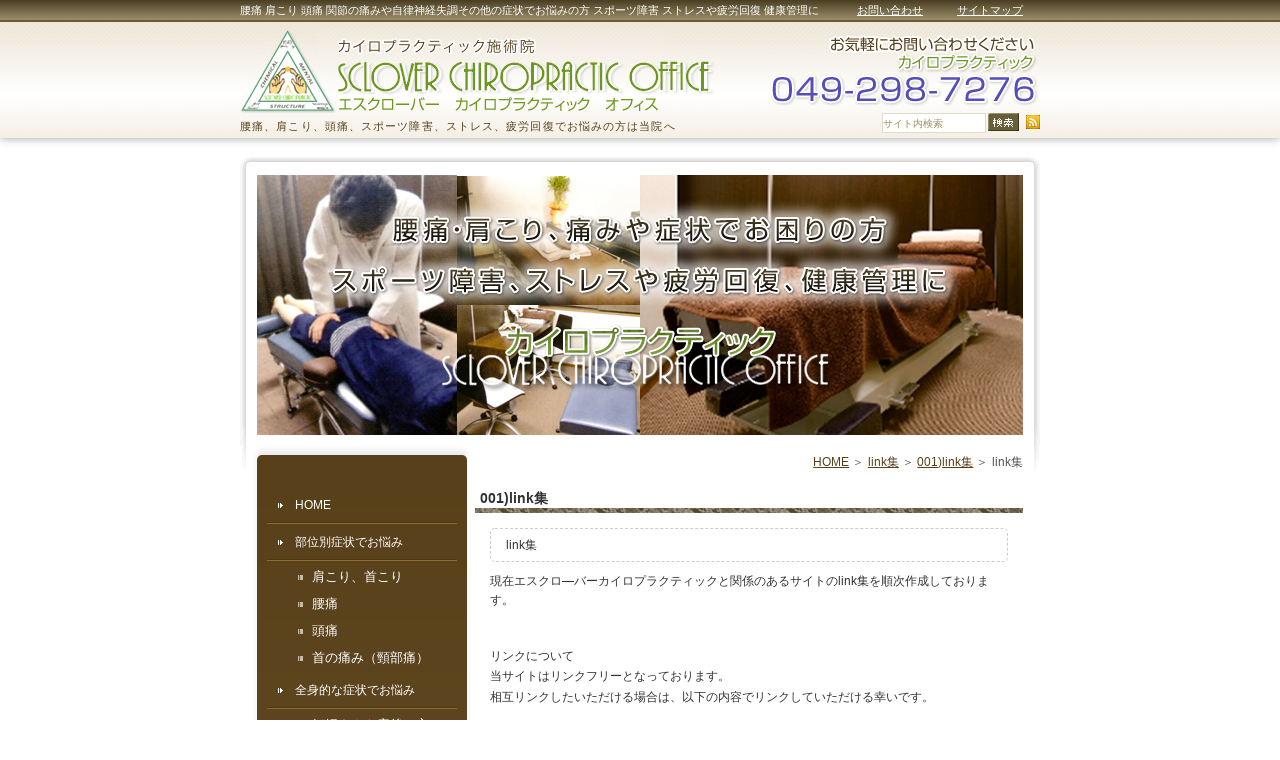

--- FILE ---
content_type: text/html; charset=UTF-8
request_url: https://sclover-chiro.com/link/525
body_size: 6970
content:
<!DOCTYPE html>
<html lang="ja">
	<head>
		<meta charset="UTF-8">
		<meta name="author" content="エスクローバーカイロプラクティックオフィス">
		<meta name="viewport" content="width=device-width, initial-scale=1, maximum-scale=1, minimum-scale=1, user-scalable=no">
		<meta name="format-detection" content="telephone=no">
		<title>link集 | エスクローバーカイロプラクティックオフィス</title>
		<link rel="shortcut icon" href="https://sclover-chiro.com/wp-content/uploads/favicon.ico" type="image/x-icon"/>

		<!--[if lt IE 9]>
		<script src="http://html5shim.googlecode.com/svn/trunk/html5.js"></script>
		<![endif]-->
		<meta name='robots' content='max-image-preview:large' />

<!-- All In One SEO Pack 3.7.1ob_start_detected [-1,-1] -->
<script type="application/ld+json" class="aioseop-schema">{"@context":"https://schema.org","@graph":[{"@type":"Organization","@id":"https://sclover-chiro.com/#organization","url":"https://sclover-chiro.com/","name":"エスクローバーカイロプラクティックオフィス","sameAs":[]},{"@type":"WebSite","@id":"https://sclover-chiro.com/#website","url":"https://sclover-chiro.com/","name":"エスクローバーカイロプラクティックオフィス","publisher":{"@id":"https://sclover-chiro.com/#organization"}},{"@type":"WebPage","@id":"https://sclover-chiro.com/link/525#webpage","url":"https://sclover-chiro.com/link/525","inLanguage":"ja","name":"link集","isPartOf":{"@id":"https://sclover-chiro.com/#website"},"breadcrumb":{"@id":"https://sclover-chiro.com/link/525#breadcrumblist"},"datePublished":"2008-07-30T00:50:44+09:00","dateModified":"2022-04-19T06:48:52+09:00"},{"@type":"Article","@id":"https://sclover-chiro.com/link/525#article","isPartOf":{"@id":"https://sclover-chiro.com/link/525#webpage"},"author":{"@id":"https://sclover-chiro.com/author/pl609619602/#author"},"headline":"link集","datePublished":"2008-07-30T00:50:44+09:00","dateModified":"2022-04-19T06:48:52+09:00","commentCount":0,"mainEntityOfPage":{"@id":"https://sclover-chiro.com/link/525#webpage"},"publisher":{"@id":"https://sclover-chiro.com/#organization"},"articleSection":"001)link集, link集"},{"@type":"Person","@id":"https://sclover-chiro.com/author/pl609619602/#author","name":"エスクローバーカイロプラクティックオフィス様","sameAs":[],"image":{"@type":"ImageObject","@id":"https://sclover-chiro.com/#personlogo","url":"https://secure.gravatar.com/avatar/c82e93cdd82a8a61c5c1389c8ea60be3?s=96&d=mm&r=g","width":96,"height":96,"caption":"エスクローバーカイロプラクティックオフィス様"}},{"@type":"BreadcrumbList","@id":"https://sclover-chiro.com/link/525#breadcrumblist","itemListElement":[{"@type":"ListItem","position":1,"item":{"@type":"WebPage","@id":"https://sclover-chiro.com/","url":"https://sclover-chiro.com/","name":"エスクローバーカイロプラクティックオフィス"}},{"@type":"ListItem","position":2,"item":{"@type":"WebPage","@id":"https://sclover-chiro.com/link/525","url":"https://sclover-chiro.com/link/525","name":"link集"}}]}]}</script>
<link rel="canonical" href="https://sclover-chiro.com/link/525" />
			<script type="text/javascript" >
				window.ga=window.ga||function(){(ga.q=ga.q||[]).push(arguments)};ga.l=+new Date;
				ga('create', 'UA-249980345-4', 'auto');
				// Plugins
				
				ga('send', 'pageview');
			</script>
			<script async src="https://www.google-analytics.com/analytics.js"></script>
			<!-- All In One SEO Pack -->
<link rel='dns-prefetch' href='//s.w.org' />
<link rel="alternate" type="application/rss+xml" title="エスクローバーカイロプラクティックオフィス &raquo; link集 のコメントのフィード" href="https://sclover-chiro.com/link/525/feed/" />
		<script type="text/javascript">
			window._wpemojiSettings = {"baseUrl":"https:\/\/s.w.org\/images\/core\/emoji\/13.1.0\/72x72\/","ext":".png","svgUrl":"https:\/\/s.w.org\/images\/core\/emoji\/13.1.0\/svg\/","svgExt":".svg","source":{"concatemoji":"https:\/\/sclover-chiro.com\/wp-includes\/js\/wp-emoji-release.min.js?ver=5.8.12"}};
			!function(e,a,t){var n,r,o,i=a.createElement("canvas"),p=i.getContext&&i.getContext("2d");function s(e,t){var a=String.fromCharCode;p.clearRect(0,0,i.width,i.height),p.fillText(a.apply(this,e),0,0);e=i.toDataURL();return p.clearRect(0,0,i.width,i.height),p.fillText(a.apply(this,t),0,0),e===i.toDataURL()}function c(e){var t=a.createElement("script");t.src=e,t.defer=t.type="text/javascript",a.getElementsByTagName("head")[0].appendChild(t)}for(o=Array("flag","emoji"),t.supports={everything:!0,everythingExceptFlag:!0},r=0;r<o.length;r++)t.supports[o[r]]=function(e){if(!p||!p.fillText)return!1;switch(p.textBaseline="top",p.font="600 32px Arial",e){case"flag":return s([127987,65039,8205,9895,65039],[127987,65039,8203,9895,65039])?!1:!s([55356,56826,55356,56819],[55356,56826,8203,55356,56819])&&!s([55356,57332,56128,56423,56128,56418,56128,56421,56128,56430,56128,56423,56128,56447],[55356,57332,8203,56128,56423,8203,56128,56418,8203,56128,56421,8203,56128,56430,8203,56128,56423,8203,56128,56447]);case"emoji":return!s([10084,65039,8205,55357,56613],[10084,65039,8203,55357,56613])}return!1}(o[r]),t.supports.everything=t.supports.everything&&t.supports[o[r]],"flag"!==o[r]&&(t.supports.everythingExceptFlag=t.supports.everythingExceptFlag&&t.supports[o[r]]);t.supports.everythingExceptFlag=t.supports.everythingExceptFlag&&!t.supports.flag,t.DOMReady=!1,t.readyCallback=function(){t.DOMReady=!0},t.supports.everything||(n=function(){t.readyCallback()},a.addEventListener?(a.addEventListener("DOMContentLoaded",n,!1),e.addEventListener("load",n,!1)):(e.attachEvent("onload",n),a.attachEvent("onreadystatechange",function(){"complete"===a.readyState&&t.readyCallback()})),(n=t.source||{}).concatemoji?c(n.concatemoji):n.wpemoji&&n.twemoji&&(c(n.twemoji),c(n.wpemoji)))}(window,document,window._wpemojiSettings);
		</script>
		<style type="text/css">
img.wp-smiley,
img.emoji {
	display: inline !important;
	border: none !important;
	box-shadow: none !important;
	height: 1em !important;
	width: 1em !important;
	margin: 0 .07em !important;
	vertical-align: -0.1em !important;
	background: none !important;
	padding: 0 !important;
}
</style>
	<link rel='stylesheet' id='wp-block-library-css'  href='https://sclover-chiro.com/wp-includes/css/dist/block-library/style.min.css?ver=5.8.12' type='text/css' media='all' />
<link rel='stylesheet' id='contact-form-7-css'  href='https://sclover-chiro.com/wp-content/plugins/contact-form-7/includes/css/styles.css?ver=5.2.2' type='text/css' media='all' />
<link rel='stylesheet' id='contact-form-7-confirm-css'  href='https://sclover-chiro.com/wp-content/plugins/contact-form-7-add-confirm/includes/css/styles.css?ver=5.1' type='text/css' media='all' />
<script type='text/javascript' src='https://sclover-chiro.com/wp-includes/js/jquery/jquery.min.js?ver=3.6.0' id='jquery-core-js'></script>
<script type='text/javascript' src='https://sclover-chiro.com/wp-includes/js/jquery/jquery-migrate.min.js?ver=3.3.2' id='jquery-migrate-js'></script>
<link rel="https://api.w.org/" href="https://sclover-chiro.com/wp-json/" /><link rel="alternate" type="application/json" href="https://sclover-chiro.com/wp-json/wp/v2/posts/525" /><link rel="EditURI" type="application/rsd+xml" title="RSD" href="https://sclover-chiro.com/xmlrpc.php?rsd" />
<link rel="wlwmanifest" type="application/wlwmanifest+xml" href="https://sclover-chiro.com/wp-includes/wlwmanifest.xml" /> 
<meta name="generator" content="WordPress 5.8.12" />
<link rel='shortlink' href='https://sclover-chiro.com/?p=525' />
<link rel="alternate" type="application/json+oembed" href="https://sclover-chiro.com/wp-json/oembed/1.0/embed?url=https%3A%2F%2Fsclover-chiro.com%2Flink%2F525" />
<link rel="alternate" type="text/xml+oembed" href="https://sclover-chiro.com/wp-json/oembed/1.0/embed?url=https%3A%2F%2Fsclover-chiro.com%2Flink%2F525&#038;format=xml" />
<style>
	#wpadminbar, #adminmenuwrap {
		background: #3d3d3d;
	}
	#wpadminbar #wp-admin-bar-wp-logo>.ab-item .ab-icon {
		width: 54px;
	}
	#wpadminbar #wp-admin-bar-wp-logo > .ab-item .ab-icon::before {
		display: inline-block;
		content: '';
		width: 54px;
		height: 20px;
		background: url(https://sclover-chiro.com/wp-content/uploads/logo.png) 50% 50% no-repeat;
		background-size: 100%;
		margin-left: 6px;
	}
	#wpadminbar #adminbarsearch:before, #wpadminbar .ab-icon:before, #wpadminbar .ab-item:before{
		color: rgb(97, 97, 97);
	}
	#wpadminbar .ab-empty-item, #wpadminbar a.ab-item, #wpadminbar>#wp-toolbar span.ab-label, #wpadminbar>#wp-toolbar span.noticon {
		color: rgb(97, 97, 97);
	}
	#wpadminbar, #adminmenuwrap {
		background:#fff!important;box-shadow:0px 1px 5px 1px rgba(0,0,0,.3);
	}
	#adminmenu, #adminmenu .wp-submenu, #adminmenuback, #adminmenuwrap {
		background:#fff;
	}
	#adminmenu, #adminmenu .wp-submenu, #adminmenuback, #adminmenuwrap{
		background:#fff;
	}
	#adminmenu div.wp-menu-name {
		color: rgb(97, 97, 97);
	}
	#adminmenu div.wp-menu-image:before {
		color: rgb(97, 97, 97);
	}
	#adminmenu .wp-has-current-submenu .wp-submenu, #adminmenu .wp-has-current-submenu .wp-submenu.sub-open, #adminmenu .wp-has-current-submenu.opensub .wp-submenu, #adminmenu a.wp-has-current-submenu:focus+.wp-submenu, .no-js li.wp-has-current-submenu:hover .wp-submenu {
		background: #fff;
		color: rgb(97, 97, 97);
	}
	#adminmenu .wp-submenu a {
		color: rgb(97, 97, 97);
	}
	#adminmenu .opensub .wp-submenu li.current a, #adminmenu .wp-submenu li.current, #adminmenu .wp-submenu li.current a, #adminmenu .wp-submenu li.current a:focus, #adminmenu .wp-submenu li.current a:hover, #adminmenu a.wp-has-current-submenu:focus+.wp-submenu li.current a {
		color: rgb(97, 97, 97);
	}
	#adminmenu .wp-has-current-submenu .wp-submenu .wp-submenu-head, #adminmenu .wp-menu-arrow, #adminmenu .wp-menu-arrow div, #adminmenu li.current a.menu-top, #adminmenu li.wp-has-current-submenu a.wp-has-current-submenu, .folded #adminmenu li.current.menu-top, .folded #adminmenu li.wp-has-current-submenu {
		background: #6eba32;
	}
	#adminmenu li.wp-has-current-submenu a.wp-has-current-submenu div.wp-menu-name {
		color: #fff;
	}
	#adminmenu li.menu-top:hover div.wp-menu-name, #adminmenu li.opensub>a.menu-top div.wp-menu-name, #adminmenu li>a.menu-top:focus div.wp-menu-name {
		color: #fff;
	}
	#wp-admin-bar-wp-logo-default {
		display: none;
	}
	#wp-admin-bar-wp-logo {
		pointer-events: none;
	}
	body.no-customize-support #wpfooter, body.no-customize-support #wp-version-message, body.no-customize-support #toplevel_page_edit-post_type-elementor_library, body.no-customize-support .update-nag, body.no-customize-support #contextual-help-link {
		display:none!important;
	}
</style>

		<link rel="stylesheet" href="https://sclover-chiro.com/wp-content/themes/genova_tpl/style.css">
		<link rel="stylesheet" type="text/css" href="https://sclover-chiro.com/wp-content/themes/genova_tpl/css/content.css">
	</head>

	<body class="post-template-default single single-post postid-525 single-format-standard elementor-default elementor-kit-2127">
		<div id="wrapper">
			<!-- ▼header -->
			<header>
				<div class="catchword">
                	<div class="inner clearfix">
						<p>腰痛 肩こり 頭痛 関節の痛みや自律神経失調その他の症状でお悩みの方 スポーツ障害 ストレスや疲労回復 健康管理に</p>
                    	<ul class="guildList">
                    		<li><a href="https://sclover-chiro.com/inquiry" target="_blank" class="btnInq" data-evt="ヘッダー">お問い合わせ</a></li>
                        	<li><a href="https://sclover-chiro.com/sitemap">サイトマップ</a></li>
						</ul>
                    </div>
				</div>
				<div class="headerInner">
					<div class="wrap clearfix">
						<div id="headerLeft">
							<div class="logo"><a href="https://sclover-chiro.com">
								<img class="pc" src="https://sclover-chiro.com/wp-content/uploads/logo.png" alt="カイロプラクティック施術院 エスクローバー カイロプラクティック オフィス">
								<img class="sp" src="https://sclover-chiro.com/wp-content/uploads/logo_sp.png" alt="カイロプラクティック施術院 エスクローバー カイロプラクティック オフィス">
								</a></div>
							<h2>腰痛、肩こり、頭痛、スポーツ障害、ストレス、疲労回復でお悩みの方は当院へ</h2>
						</div>

						<div id="headerRight">
							<div class="telNumber"><img src="https://sclover-chiro.com/wp-content/uploads/header_tel.png" alt="TEL:049-298-7276"></div>

							<form name="google_search" id="google_search" method="get" action="https://www.google.co.jp/search" target="_blank">
								<input type="hidden" name="ie" value="UTF-8">
								<input type="hidden" name="oe" value="UTF-8">
								<input type="hidden" name="hl" value="ja">
								<input type="hidden" name="domains" value="https://sclover-chiro.com">
								<input type="hidden" name="sitesearch" value="https://sclover-chiro.com">
								<ul id="searchBox" class="clearfix">
									<li id="searchInput">
										<input id="search" type="text" name="q" size="15" maxlength="280" placeholder="サイト内検索" onblur="if(this.value == '') this.value='サイト内検索';" onfocus="if(this.value == 'サイト内検索') this.value='';">
									</li>
									<li id="searchButton">
										<input type="image" src="https://sclover-chiro.com/wp-content/uploads/b_search.gif" name="btnG" alt="検索" title="検索" onclick="javascript:window.document.google_search.submit();" onkeypress="">
									</li>
									<li id="rss">
										<a href="/sitemap.rss" target="_blank"><img src="https://sclover-chiro.com/wp-content/uploads/b_rss.jpg" alt="RSS" border="0"></a>
									</li>
								</ul>
							</form>
						</div>

						<div class="toggleMenu">
							<div class="triggers">
								<span></span>
								<span></span>
								<span></span>
							</div>
						</div>
					</div>
				</div>

				<nav>
					<ul class="menu clearfix">
						<li><a href="https://sclover-chiro.com"><span>HOME</span></a></li>
                        <li><span><span>部位別症状でお悩み</span></span>
							<ul>
								<li><a href="https://sclover-chiro.com/parts/stiffness">肩こり、首こり</a></li>
								<li><a href="https://sclover-chiro.com/parts/backache">腰痛</a></li>
								<li><a href="https://sclover-chiro.com/parts/headache">頭痛</a></li>
								<li><a href="https://sclover-chiro.com/parts/neck">首の痛み（頸部痛）</a></li>
							</ul>
						</li>
                        <li><span><span>全身的な症状でお悩み</span></span>
							<ul>
								<li><a href="https://sclover-chiro.com/symptoms/ninshin">妊婦さんや産後の方へ</a></li>
								<li><a href="https://sclover-chiro.com/symptoms/tired">だるい、疲れやすい</a></li>
								<li><a href="https://sclover-chiro.com/symptoms/dizziness">めまいやふらつき</a></li>
								<li><a href="https://sclover-chiro.com/symptoms/dysautonomia">自律神経失調症</a></li>
                                <li><a href="https://sclover-chiro.com/symptoms/futeishuso">不定愁訴</a></li>
							</ul>
						</li>
						<li><a href="https://sclover-chiro.com/health"><span>健康管理、維持、増進</span></a></li>
						<li><a href="https://sclover-chiro.com/reason"><span>当院が選ばれている理由</span></a></li>
						<li><a href="https://sclover-chiro.com/about"><span>カイロプラクティックとは</span></a></li>
<!-- 						<li><a href="https://sclover-chiro.com/voice"><span>患者様の声</span></a></li> -->
                        <li><a href="https://sclover-chiro.com/case"><span>症状別（症例報告）</span></a></li>
                        <li><a href="https://sclover-chiro.com/faq"><span>FAQ（よくある質問）</span></a></li>
                        <li><a href="https://sclover-chiro.com/fee"><span>施術期間と費用の目安</span></a></li>
                        <li><span><span>院案内(アクセス・スタッフ紹介)</span></span>
							<ul>
								<li><a href="https://sclover-chiro.com/tour/first">はじめての方へ</a></li>
							</ul>
						<li><a href="https://sclover-chiro.com/link/001link"><span>link集</span></a></li>
					</ul>

					<div class="contactBox sp">
						<div class="inner">
							<p class="tit">お問い合わせはお気軽に</p>
							<ul>
								<li>
									<a href="tel:0492987276" class="btnTel" data-evt="ヘッダー">
										<img src="https://sclover-chiro.com/wp-content/uploads/contact_tel.png" alt="TEL:049-298-7276">
									</a>
								</li>
								<li>
									<a href="https://sclover-chiro.com/inquiry" target="_blank" class="btnInq" data-evt="ヘッダー">
										<img src="https://sclover-chiro.com/wp-content/uploads/contact_inq.png" alt="メールお問い合わせ">
									</a>
								</li>
							</ul>
						</div>
					</div>
				</nav>
			</header>
			<!-- ▲header -->
<div class="mainCross">
	<div id="mainVisual">
		<img src="https://sclover-chiro.com/wp-content/uploads/topimage.jpg" alt="エスクローバーカイロプラクティックオフィス 腰痛・肩こり、痛みや症状でお困りの方 スポーツ障害、ストレスや疲労回復、健康管理に">
	</div>
	<main class="clearfix">
		<article>
			<div id="bread"><ul class="clearfix"><li><a href="https://sclover-chiro.com">HOME</a></li>  <li><a href="https://sclover-chiro.com/link/">link集</a></li>
<li><a href="https://sclover-chiro.com/link/001link/">001)link集</a></li>
<li>link集</li></ul></div>			
			<div class="categoryBox">
								
							</div>

			<div class="pagename">
				<h3>
					001)link集				</h3>
			</div>

			<div id="content">
				<div id="blogList" class="contentArea">
										<div class="entry details">
						<h4 class="entry-title">link集</h4>
						<div class="blogArea">
							<div class="box02Textarea">
<p>現在エスクロ―バーカイロプラクティックと関係のあるサイトのlink集を順次作成しております。<br />
<span style="font-weight: bold; background-color: #ffffff; color: #333333; font-family: 'ヒラギノ角ゴ Pro W3', 'Hiragino Kaku Gothic Pro', Osaka, 'ＭＳ Ｐゴシック', 'MS PGothic', sans-serif; line-height: 1.3;"><br />
</span></p>
<h1>リンクについて</h1>
<p><span style="background-color: #ffffff; color: #333333; font-family: 'ヒラギノ角ゴ Pro W3', 'Hiragino Kaku Gothic Pro', Osaka, 'ＭＳ Ｐゴシック', 'MS PGothic', sans-serif; line-height: 21px;">当サイトはリンクフリーとなっております。<br />
</span><span style="background-color: #ffffff; color: #333333; font-family: 'ヒラギノ角ゴ Pro W3', 'Hiragino Kaku Gothic Pro', Osaka, 'ＭＳ Ｐゴシック', 'MS PGothic', sans-serif; line-height: 21px;">相互リンクしたいただける場合は、以下の内容でリンクしていただける幸いです。<br />
</span><b style="background-color: #ffffff; color: #333333; font-family: 'ヒラギノ角ゴ Pro W3', 'Hiragino Kaku Gothic Pro', Osaka, 'ＭＳ Ｐゴシック', 'MS PGothic', sans-serif; line-height: 21px;"><br />
サイト名:</b><span style="background-color: #ffffff; color: #333333; font-family: 'ヒラギノ角ゴ Pro W3', 'Hiragino Kaku Gothic Pro', Osaka, 'ＭＳ Ｐゴシック', 'MS PGothic', sans-serif; line-height: 21px;">エスクローバーカイロプラクティック<br />
</span><span style="background-color: #ffffff; color: #333333; font-family: 'ヒラギノ角ゴ Pro W3', 'Hiragino Kaku Gothic Pro', Osaka, 'ＭＳ Ｐゴシック', 'MS PGothic', sans-serif; line-height: 21px;"><b><br />
アドレス:</b></span><span style="background-color: #ffffff; color: #333333; font-family: 'ヒラギノ角ゴ Pro W3', 'Hiragino Kaku Gothic Pro', Osaka, 'ＭＳ Ｐゴシック', 'MS PGothic', sans-serif; line-height: 21px;">http://www.sclover-chiro.com/<br />
</span><b style="background-color: #ffffff; color: #333333; font-family: 'ヒラギノ角ゴ Pro W3', 'Hiragino Kaku Gothic Pro', Osaka, 'ＭＳ Ｐゴシック', 'MS PGothic', sans-serif; line-height: 21px;"><br />
紹介文:<br />
</b><span style="background-color: #ffffff; color: #333333; font-family: 'ヒラギノ角ゴ Pro W3', 'Hiragino Kaku Gothic Pro', Osaka, 'ＭＳ Ｐゴシック', 'MS PGothic', sans-serif; line-height: 21px;">埼玉県坂戸市にある国際基準のカイロプラクティック・オフィス、エスクローバー カイロプラクティック。<br />
</span><span style="background-color: #ffffff; color: #333333; font-family: 'ヒラギノ角ゴ Pro W3', 'Hiragino Kaku Gothic Pro', Osaka, 'ＭＳ Ｐゴシック', 'MS PGothic', sans-serif; line-height: 21px;">詳しい説明はもちろんのこと、<span style="color: #222222; font-family: arial, sans-serif;">腰痛、肩こり、頭痛、等の一般諸症状、自律神経、花粉症、産前産後障害、心身症、などにも対応、子供、妊婦、</span></span><wbr style="background-color: #ffffff; font-size: 14px; line-height: 21px; color: #222222; font-family: arial, sans-serif;" /><span style="background-color: #ffffff; color: #333333; font-family: 'ヒラギノ角ゴ Pro W3', 'Hiragino Kaku Gothic Pro', Osaka, 'ＭＳ Ｐゴシック', 'MS PGothic', sans-serif; line-height: 21px;"><span style="color: #222222; font-family: arial, sans-serif;">お年寄りからスポーツ選手まで、</span></span><wbr style="background-color: #ffffff; font-size: 14px; line-height: 21px; color: #222222; font-family: arial, sans-serif;" /><span style="background-color: #ffffff; color: #333333; font-family: 'ヒラギノ角ゴ Pro W3', 'Hiragino Kaku Gothic Pro', Osaka, 'ＭＳ Ｐゴシック', 'MS PGothic', sans-serif; line-height: 21px;"><span style="color: #222222; font-family: arial, sans-serif;">安心して受けて頂けるやさしい施術です。</span><span style="line-height: 1.6em;">症状にあわせた豊富な施術で</span><span style="line-height: 1.6em; color: #222222; font-family: arial, sans-serif;">一人ひとりのニーズに合わせ、</span><span style="line-height: 1.6em;">患者満足度が高い治療院です。</span></span><span style="line-height: 1.6em; background-color: #ffffff; color: #333333; font-family: 'ヒラギノ角ゴ Pro W3', 'Hiragino Kaku Gothic Pro', Osaka, 'ＭＳ Ｐゴシック', 'MS PGothic', sans-serif;">プライバシーを考慮し全室個室、どこへ行っても良くならない症状にも対応してます。</span></p>
</div>
						</div>
									
					</div>
									</div>
			</div>
		</article>

		<aside>
	<div class="inner">
		<ul class="naviList">
            <li><a href="https://sclover-chiro.com"><span>HOME</span></a></li>
            <li><a href="https://sclover-chiro.com/parts">部位別症状でお悩み</a>
            	<ul class="subNaviList">
                	<li><a href="https://sclover-chiro.com/parts/stiffness">肩こり、首こり</a></li>
                    <li><a href="https://sclover-chiro.com/parts/backache">腰痛</a></li>
					<li><a href="https://sclover-chiro.com/parts/headache">頭痛</a></li>
					<li><a href="https://sclover-chiro.com/parts/neck">首の痛み（頸部痛）</a></li>
				</ul>
			</li>
            <li><a href="https://sclover-chiro.com/symptoms">全身的な症状でお悩み</a>
            	<ul class="subNaviList">
					<li><a href="https://sclover-chiro.com/symptoms/ninshin">妊婦さんや産後の方へ</a></li>
					<li><a href="https://sclover-chiro.com/symptoms/tired">だるい、疲れやすい</a></li>
					<li><a href="https://sclover-chiro.com/symptoms/dizziness">めまいやふらつき</a></li>
					<li><a href="https://sclover-chiro.com/symptoms/dysautonomia">自律神経失調症</a></li>
                	<li><a href="https://sclover-chiro.com/symptoms/futeishuso">不定愁訴</a></li>
				</ul>
			</li>
			<li><a href="https://sclover-chiro.com/health"><span>健康管理、維持、増進</span></a></li>
			<li><a href="https://sclover-chiro.com/reason"><span>当院が選ばれている理由</span></a></li>
			<li><a href="https://sclover-chiro.com/about"><span>カイロプラクティックとは</span></a></li>
<!-- 			<li><a href="https://sclover-chiro.com/voice"><span>患者様の声</span></a></li> -->
            <li><a href="https://sclover-chiro.com/case"><span>症状別（症例報告）</span></a></li>
            <li><a href="https://sclover-chiro.com/faq"><span>FAQ（よくある質問）</span></a></li>
            <li><a href="https://sclover-chiro.com/fee"><span>施術期間と費用の目安</span></a></li>
            <li><a href="https://sclover-chiro.com/tour">院案内(アクセス・スタッフ紹介)</a>
            	<ul class="subNaviList">
					<li><a href="https://sclover-chiro.com/tour/first">はじめての方へ</a></li>
				</ul>
			</li>
			<li><a href="https://sclover-chiro.com/link/001link"><span>link集</span></a></li>
		</ul>
		
		<ul class="bannerList">
			<li><a href="https://sclover-chiro.com/blog"><img src="https://sclover-chiro.com/wp-content/uploads/banner01.jpg" alt="院長日記"></a></li>
			<li><a href="https://www.facebook.com/pages/%E3%82%A8%E3%82%B9%E3%82%AF%E3%83%AD%E3%83%BC%E3%83%90%E3%83%BC%E3%82%AB%E3%82%A4%E3%83%AD%E3%83%97%E3%83%A9%E3%82%AF%E3%83%86%E3%82%A3%E3%83%83%E3%82%AF%E3%82%AA%E3%83%95%E3%82%A3%E3%82%B9/349188035151989" target="_blank"><img src="https://sclover-chiro.com/wp-content/uploads/banner02.jpg" alt="facebook"></a></li>
            <li><a href="http://kosodate.asvssl.net/cgi-bin/yuutai/detail.cgi?no=8588&name=%E3%82%A8%E3%82%B9%E3%82%AF%E3%83%AD%E3%83%BC%E3%83%90%E3%83%BC%E3%80%80%E3%82%AB%E3%82%A4%E3%83%AD%E3%83%97%E3%83%A9%E3%82%AF%E3%83%86%E3%82%A3%E3%83%83%E3%82%AF" target="_blank"><img src="https://sclover-chiro.com/wp-content/uploads/banner03.jpg" alt="パパママ応援ショップ"></a></li>
			<li><a href="http://sclover.plimo.jp/" target="_blank"><img src="https://sclover-chiro.com/wp-content/uploads/banner04.jpg" alt="携帯電話用サイト"></a></li>
            <!--<li><a href="http://loco.yahoo.co.jp/place/c833a214e872df8b67bebe3806c8bb1b43a13e11/?genrecd=0403004" target="_blank"><img src="https://sclover-chiro.com/wp-content/uploads/banner05.jpg" alt="Yahooロコ 坂戸カイロプラクティック/整体 ページ"></a></li>-->
            <li><a href="http://beauty.hotpepper.jp/kr/slnH000266083/" target="_blank"><img src="https://sclover-chiro.com/wp-content/uploads/banner06.jpg" alt="エスクローバーカイロプラクティックスオフィス×HOTPEPPER"></a></li>
		</ul>
		
				<div id="inqBox">
			<p class="tit">お問い合わせ</p>
			<ul>
				<li><img src="https://sclover-chiro.com/wp-content/uploads/inquiry_tel_number.png" alt="TEL:049-298-7276"></li>
				<li>
					<a href="https://sclover-chiro.com/inquiry" target="_blank" class="btnInq" data-evt="サイド">
						<img src="https://sclover-chiro.com/wp-content/uploads/sideInq.png" alt="フォームでのお問い合わせ">
					</a>
					<small>ご質問等お気軽にご相談ください。</small>
				</li>
			</ul>
		</div>
			</div>
</aside>	</main>
</div>
			<!-- ▼footer -->
			<footer>
								<div class="pagetop">
					<div class="container">
						<a class="pagetopBt" href="#wrapper"><img src="https://sclover-chiro.com/wp-content/uploads/pagetop.jpg" alt="ページの先頭へ"></a>
					</div>
				</div>
								
				<div id="footer">
										<div class="container">
						<ul class="footerLink">							
							<li><a href="https://sclover-chiro.com"><span>HOME</span></a>|</li>
                            <li><a href="https://sclover-chiro.com/parts"><span>部位別症状でお悩み</span></a>|</li>
							<li><a href="https://sclover-chiro.com/symptoms"><span>全身的な症状でお悩み</span></a>|</li>
                            <li><a href="https://sclover-chiro.com/health"><span>健康管理、維持、増進</span></a>|</li>
                            <li><a href="https://sclover-chiro.com/reason"><span>当院が選ばれている理由</span></a>|</li>
                            <li><a href="https://sclover-chiro.com/about"><span>カイロプラクティックとは</span></a>|</li>
<!--                             <li><a href="https://sclover-chiro.com/voice"><span>患者様の声</span></a>|</li> -->
                            <li><a href="https://sclover-chiro.com/case"><span>症状別（症例報告）</span></a>|</li>
                            <li><a href="https://sclover-chiro.com/faq"><span>FAQ（よくある質問）</span></a>|</li>
                            <li><a href="https://sclover-chiro.com/fee"><span>施術期間と費用の目安</span></a>|</li>
							<li><a href="https://sclover-chiro.com/tour"><span>院案内(アクセス・スタッフ紹介)</span></a>|</li>
                            <li><a target="_blank" href="http://beauty.hotpepper.jp/kr/slnH000266083/">《坂戸》の整体なら - beauty hotpepper sclover chiropracthic</a>|</li>
                            <li><a target="_blank" href="http://beauty.rakuten.co.jp/s5000017431/">《坂戸》のカイロなら - Rakuten beauty sclover chiropracthic</a>|</li>
                            <li><a href="https://sclover-chiro.com/sitemap"><span>サイトマップ</span></a></li>
						</ul>
					</div>
										
					<address>Copyright (c) SCLOVER CHIROPRACTIC OFFICE. All Rights Reserved. </address>
				</div>
				
				<div class="fixed_box">
					<ul class="clearfix">
						<li>
							<a href="tel:0492987276" class="btnTel" data-evt="フッター">
								<img class="pc" src="https://sclover-chiro.com/wp-content/uploads/fixed_tel.png" alt="TEL:049-298-7276">
								<img class="sp" src="https://sclover-chiro.com/wp-content/uploads/fixed_tel_sp.png" alt="お電話 049-298-7276">
							</a>
						</li>
						<li>
							<a href="https://sclover-chiro.com/inquiry" target="_blank" class="btnInq" data-evt="フッター">
								<img class="pc" src="https://sclover-chiro.com/wp-content/uploads/fixed_inq.png" alt="メール">
								<img class="sp" src="https://sclover-chiro.com/wp-content/uploads/fixed_inq_sp.png" alt="メール">
							</a>
						</li>
						<li>
							<a class="pagetopBt" href="#wrapper">
								<img class="pc" src="https://sclover-chiro.com/wp-content/uploads/fixed_pagetop.png" alt="pagetop">
								<img class="sp" src="https://sclover-chiro.com/wp-content/uploads/fixed_pagetop_sp.png" alt="pagetop">
							</a>
						</li>
					</ul>
				</div>
			</footer>
			<!-- ▲footer -->

			<script type='text/javascript' id='vk-ltc-js-js-extra'>
/* <![CDATA[ */
var vkLtc = {"ajaxurl":"https:\/\/sclover-chiro.com\/wp-admin\/admin-ajax.php"};
/* ]]> */
</script>
<script type='text/javascript' src='https://sclover-chiro.com/wp-content/plugins/vk-link-target-controller/js/script.min.js?ver=1.6.6' id='vk-ltc-js-js'></script>
<script type='text/javascript' id='contact-form-7-js-extra'>
/* <![CDATA[ */
var wpcf7 = {"apiSettings":{"root":"https:\/\/sclover-chiro.com\/wp-json\/contact-form-7\/v1","namespace":"contact-form-7\/v1"}};
/* ]]> */
</script>
<script type='text/javascript' src='https://sclover-chiro.com/wp-content/plugins/contact-form-7/includes/js/scripts.js?ver=5.2.2' id='contact-form-7-js'></script>
<script type='text/javascript' src='https://sclover-chiro.com/wp-includes/js/jquery/jquery.form.min.js?ver=4.3.0' id='jquery-form-js'></script>
<script type='text/javascript' src='https://sclover-chiro.com/wp-content/plugins/contact-form-7-add-confirm/includes/js/scripts.js?ver=5.1' id='contact-form-7-confirm-js'></script>
<script type='text/javascript' id='rtrar.appLocal-js-extra'>
/* <![CDATA[ */
var rtafr = {"rules":""};
/* ]]> */
</script>
<script type='text/javascript' src='https://sclover-chiro.com/wp-content/plugins/real-time-auto-find-and-replace/assets/js/rtafar.local.js?ver=1.2.4' id='rtrar.appLocal-js'></script>
<script type='text/javascript' src='https://sclover-chiro.com/wp-content/plugins/real-time-auto-find-and-replace/assets/js/rtafar.app.min.js?ver=1.2.4' id='rtrar.app-js'></script>
<script type='text/javascript' src='https://sclover-chiro.com/wp-includes/js/wp-embed.min.js?ver=5.8.12' id='wp-embed-js'></script>
		</div>
		<!-- ▲wrapper -->
		<script type="text/javascript" src="https://ajax.googleapis.com/ajax/libs/jquery/1.8.3/jquery.min.js"></script>
		<script type="text/javascript" src="https://static.plimo.jp/js/typesquare.js" charset="utf-8"></script>
		<script type="text/javascript" src="https://sclover-chiro.com/wp-content/themes/genova_tpl/js/matchHeight.js"></script>
		<script type="text/javascript" src="https://sclover-chiro.com/wp-content/themes/genova_tpl/js/share.js"></script>

	</body>
</html>

--- FILE ---
content_type: text/css
request_url: https://sclover-chiro.com/wp-content/themes/genova_tpl/style.css
body_size: 5031
content:
@charset "utf-8";
/* 
Theme Name: genova_tpl
File: style.css
Author: Genova Design
Author URL: https://genova.co.jp/
Description: Genova 2021 Wordpress template
Version: 1.0
*/

/* =====================================
■RESET
===================================== */
html{color:#000;background:#FFF}body,div,dl,dt,dd,ul,ol,li,h1,h2,h3,h4,h5,h6,pre,code,form,fieldset,legend,input,textarea,p,blockquote,th,td{margin:0;padding:0}table{border-collapse:collapse;border-spacing:0}fieldset,img{border:0}address,caption,cite,code,dfn,em,strong,th,var{font-style:normal;font-weight:normal}ol,ul{list-style:none}caption,th{text-align:left}h1,h2,h3,h4,h5,h6{font-size:100%;font-weight:normal}q:before,q:after{content:''}abbr,acronym{border:0;font-variant:normal}sup{vertical-align:text-top}sub{vertical-align:text-bottom}legend{color:#000}#yui3-css-stamp.cssreset{display:none}


/* =====================================
■BASE
===================================== */
/* -------------------------------------
general
------------------------------------- */
html {
	font-size: 100%;
}
body {
	background: #fff;
	font-family: "ＭＳ Ｐゴシック", Osaka, "ヒラギノ角ゴ Pro W3", Arial, Helvetica, sans-serif;
	font-size: 62.5%;
	line-height: 1.4em;
	color: #333;
	padding: 0;
	margin: 0;
	position: relative;
	-webkit-text-size-adjust: 100%;
	word-break: break-all;
	/*line-break: strict;*/
}
* {
	font-size: 100%;
}
a:focus, *:focus {
	outline: none;
}
a {
	color: #333;
	vertical-align: baseline;
	text-decoration: none;
	transition: all 0.5s;
}
a:hover {
	color: #719a24;
	transition: all 0.5s;
}
a[href^="tel:"] {
	pointer-events: none;
	cursor: text;
}
img {
	width: auto;
	max-width: 100%;
	vertical-align: bottom;
	margin: 0;
	padding: 0;
	-webkit-backface-visibility: hidden;
}
a img {
	opacity: 1;
	transition: opacity .5s;
}
a:hover img {
	opacity: 0.8;
	transition: opacity .5s;
}
table {
	width: 100%;
}
p:not(:last-child) {
	margin-bottom: 1.5em;
}
strong {
	font-weight: 700;
}
.hikoukai {
	display: none;
}
.elementor-editor-active #content .hikoukai {
	display: block !important;
	border: 5px solid #777;
	background: #e0e0e5;
	padding: 20px 0;
}
.elementor-editor-active #content > #news {
	display: none;
}

@media screen and (max-width: 767px) {
	a[href^="tel:"] {
		pointer-events: auto;
		cursor: pointer;
		color: #66CCFF !important;
		text-decoration: underline;
	}
	.auto_height {
		height: auto !important;
	}
}


/*--------------------------------------
Icon fonts
--------------------------------------*/
@font-face {
	font-family: 'icomoon';
	src:  url('img/fonts/icomoon.eot');
	src:  url('img/fonts/icomoon.eot#iefix') format('embedded-opentype'),
		url('img/fonts/icomoon.ttf') format('truetype'),
		url('img/fonts/icomoon.woff') format('woff'),
		url('img/fonts/icomoon.svg#icomoon') format('svg');
	font-weight: normal;
	font-style: normal;
}
[class*='icon-']:not([class*='eicon-']):before {
	display: inline-block;
	font-family: 'icomoon';
	speak: none;
	font-style: normal;
	font-weight: normal;
	font-variant: normal;
	text-transform: none;
	line-height: 1;
	vertical-align: baseline;
	-webkit-font-smoothing: antialiased;
	-moz-osx-font-smoothing: grayscale;
}
.icon-blog:before {content: "\e900";}
.icon-category:before {content: "\e901";}
.icon-check:before {content: "\e902";}
.icon-checked:before {content: "\e903";}
.icon-down:before {content: "\e904";}
.icon-facebook:before {content: "\e905";}
.icon-google:before {content: "\e906";}
.icon-line:before {content: "\e907";}
.icon-twitter:before {content: "\e908";}
.icon-arrow02:before {content: "\e909";}
.icon-arrow01:before {content: "\e910";}
.icon-search:before {content: "\e911";}
.icon-tag:before {content: "\e912";}


/* -------------------------------------
shortcuts
------------------------------------- */
/* ■スペーサー
------------------------------------- */
/* margin */
.mb0 { margin-bottom: 0px !important; }
.mb5 { margin-bottom: 5px !important; }
.mb10 { margin-bottom: 10px !important; }
.mb15 { margin-bottom: 15px !important; }
.mb20 { margin-bottom: 20px !important; }
.mb25 { margin-bottom: 25px !important; }
.mb30 { margin-bottom: 30px !important; }
.mb35 { margin-bottom: 35px !important; }
.mb40 { margin-bottom: 40px !important; }
.mb45 { margin-bottom: 45px !important; }
.mb50 { margin-bottom: 50px !important; }
.mb55 { margin-bottom: 55px !important; }
.mb60 { margin-bottom: 60px !important; }
.mb65 { margin-bottom: 65px !important; }
.mb70 { margin-bottom: 70px !important; }
.mb75 { margin-bottom: 75px !important; }
.mb80 { margin-bottom: 80px !important; }
.mb85 { margin-bottom: 85px !important; }
.mb90 { margin-bottom: 90px !important; }
.mb95 { margin-bottom: 95px !important; }
.mb100 { margin-bottom: 100px !important; }

.mt0 { margin-top: 0px !important; }
.mt5 { margin-top: 5px !important; }
.mt10 { margin-top: 10px !important; }
.mt15 { margin-top: 15px !important; }

/* padding */
.pt0 { padding-top: 0px !important; }
.pt5 { padding-top: 5px !important; }
.pt10 { padding-top: 10px !important; }
.pt15 { padding-top: 15px !important; }

.pb0 { padding-bottom: 0px !important; }
.pb5 { padding-bottom: 5px !important; }
.pb10 { padding-bottom: 10px !important; }
.pb15 { padding-bottom: 15px !important; }


/* ■汎用
------------------------------------- */
/* float */
.fr {
	float: right!important;
}
.fl {
	float: left!important;
}

/* clear */
.clearfix {
	*zoom: 1;
}
.clearfix::after {
	content: "";
	display: block;
	clear: both;
}
.cl {
	clear: both !important;
}

/* text indent */
.textHide {
	overflow: hidden;
	text-indent: 100%;
	white-space: nowrap;
}

/* text-align */
.tac {
	text-align: center !important;
}
.tar {
	text-align: right !important;
}
.tal {
	text-align: left !important;
}

/* font-weight */
.fb {
	font-weight: bold !important;
}
.half {
	display: inline-block;
}

/* Pc/sp change */
.sp {
	display: none;
}

@media screen and (max-width: 767px) {
	.pc {
		display: none !important;
	}
	.sp {
		display: block !important;
	}
}

/*--------------------------------------
container
--------------------------------------*/
.container {
	width: 100%;
	max-width: 820px;
	padding: 0 10px;
	margin: 0 auto;
	-webkit-box-sizing: border-box;
	-moz-box-sizing: border-box;
	-ms-box-sizing: border-box;
	-o-box-sizing: border-box;
	box-sizing: border-box;
}
.container:after {
	content: "";
	display: block;
	clear: both;
}

/* =====================================
■HEADER
===================================== */
header {
	box-shadow: 0 0 9px #a1a1a1;
	margin-bottom: 18px;
	position: relative;
	z-index: 9999;
}
#headerLeft {
	float: left;
	width: 474px;
}
#headerRight {
	float: right;
	width: 271px;
	position: relative;
	display: flex;
	flex-wrap: wrap;
	justify-content: flex-end;
}
header .logo img {
	width: 100%;
}
header .catchword {
	background: #048ad3;
	background: -webkit-gradient(linear, left top, left bottom, color-stop(0.00, #493e22), color-stop(1.00, #9c8e6b));
	background: -webkit-linear-gradient(top, #493e22 0%, #9c8e6b 100%);
	background: -moz-linear-gradient(top, #493e22 0%, #9c8e6b 100%);
	background: -o-linear-gradient(top, #493e22 0%, #9c8e6b 100%);
	background: -ms-linear-gradient(top, #493e22 0%, #9c8e6b 100%);
	background: -linear-gradient(top, #493e22 0%, #9c8e6b 100%);
	filter: progid:DXImageTransform.Microsoft.gradient( startColorstr='#493e22', endColorstr='#9c8e6b',GradientType=0 );
	border-bottom: 2px solid #6c5833;
	padding: 3px 0 2px;
	margin-bottom: 0;
}
header .catchword .inner {
	width: 100%;
	max-width: 820px;
	padding: 0 10px;
	margin: 0 auto;
	box-sizing: border-box;
}
header .catchword p {
	float: left;
	font-size: 11px;
	line-height: 14px;
	color: #fff;
	margin: 0;
}
header .guildList {
	float: right;
	display: flex;
	width: 200px;
	text-align: center;
}
header .guildList li {
	width: 50%;
	padding: 0 2px;
	position: relative;
	box-sizing: border-box;
}
header .guildList li a {
	font-size: 11px;
	line-height: 14px;
	color: #fff;
	text-decoration: underline;
}
#headerRight .guildList li a:hover {
	text-decoration: none;
}
header h2 {
	font-size: 11px;
	line-height: 14px;
	letter-spacing: 0.1em;
	color: #58401A;
	margin: 6px 0 0 0;
}
#headerRight .telNumber {
	margin: 0 0 5px;
}
#searchBox li {
	float: left;
	line-height: 1;
}
#searchBox li#searchInput {
	margin-right: 2px;
}
#searchBox li#searchInput input#search {
	border: 1px solid #e1dcc8;
	width: 102px;
	height: 18px;
	font-size: 10px;
	line-height: 1.4em;
	color: #9d8f5b;
}
#searchBox #searchInput input#search[type="text"]::placeholder {
	color: #9d8f5b;
}
#searchBox #searchInput input#search[type="text"]:focus {
	border: 1px solid blue;
}
#searchBox li#searchButton {
	margin-right: 7px;
}
#searchBox li#rss {
	padding-top: 2px;
}

@media screen and (max-width: 820px) and (min-width: 768px) {
	header .guildList {
		max-width: 150px;
	}
	#headerLeft {
		width: 440px;
	}
}

@media screen and (min-width: 768px) {
	header .headerInner {
		background: url(/wp-content/uploads/bg_header.png) repeat-x left top;
		padding: 7px 0 5px;
	}
	header .wrap {
		max-width: 820px;
		padding: 0 10px;
		margin: 0 auto;
		box-sizing: border-box;
	}

	/*　toggleMenu　*/
	.toggleMenu {
		display: none;
	}
}

@media screen and (max-width: 767px) {
	body.noscroll {
		overflow-y: hidden !important;
		height: 100% !important;
	}
	header {
		margin: 0;
		padding: 0;
		box-shadow: none;
		background: url(/wp-content/uploads/bg_header_sp.png) repeat-x;
	}
	header.open {
		width: 100%;
		position: fixed;
		top: 0 !important;
		left: 0;
	}
	#headerLeft {
		float: none;
		width: 100%;
		margin: 0;
	}
	header .catchword,
	header h2,
	#headerRight {
		display: none;
	}
	header .logo {
		width: calc(100% - 60px);
		height: 60px;
		display: flex;
		align-items: center;
		margin: 0;
	}
	header .logo img {
		width: auto;
		height: 60px;
	}

	/*　toggleMenu　*/
	.toggleMenu {
		display: block;
		width: 60px;
		height: 60px;
		background: #fff;
		text-align: center;
		cursor: pointer;
		position: fixed;
		top: 0;
		right: 0;
		z-index: 999;
	}
	.triggers,
	.triggers span {
		display: inline-block;
		transition: all .4s;
		box-sizing: border-box;
	}
	.triggers {
		position: relative;
		width: 23px;
		height: 21px;
		margin: 20px auto 0;
		text-align: center;
		cursor: pointer;
	}
	.triggers span {
		position: absolute;
		left: 0;
		width: 100%;
		height: 3px;
		background: #6D9720;
		border-radius: 5px;
	}
	.triggers span:nth-of-type(1) {
		top: 0;
	}
	.triggers span:nth-of-type(2) {
		top: 9px;
	}
	.triggers span:nth-of-type(3) {
		bottom: 0;
	}
	.toggleMenu.active .triggers span:nth-of-type(1) {
		-webkit-transform: translateY(9px) rotate(-45deg);
		transform: translateY(9px) rotate(-45deg);
	}
	.toggleMenu.active .triggers span:nth-of-type(2) {
		opacity: 0;
	}
	.toggleMenu.active .triggers span:nth-of-type(3) {
		-webkit-transform: translateY(-9px) rotate(45deg);
		transform: translateY(-9px) rotate(45deg);
	}
}

/*--------------------------------------
* nav
--------------------------------------*/
nav {
	width: 98%;
	margin: 0 auto;
}
nav .menu {
	max-width: 830px;
	margin: 0 auto;
}
nav .menu > li {
	float: left;
	width: 16.6%;
	border-right: 1px solid #f5f5f5;
	box-sizing: border-box;
	position: relative;
}
nav .menu > li:first-child {
	width: 16%;
	border-left: 1px solid #f5f5f5;
}
nav .menu > li:nth-child(3) {
	width: 17.6%;
}
nav .menu > li > a,
nav .menu > li > span {
	display: block;
	text-align: center;
	padding: 14px 2px;
	color: #3c3c3c;
	cursor: pointer;
	transition: all 0.6s ease;
	position: relative;
	z-index: 5;
}
nav .menu > li > a > span,
nav .menu > li > span > span {
	display: block;
	margin: 0 auto;
}
nav .menu > li > a:hover,
nav .menu > li > span:hover,
nav .menu > li.hover > a,
nav .menu > li.hover > span {
	background: #f5f5f5;
}
nav .menu > li ul {
	display: block;
	width: 100%;
	position: absolute;
	top: 100%;
	left: 0;
	pointer-events: none;
	-moz-transition-duration: 0.6s;
	-o-transition-duration: 0.6s;
	-webkit-transition-duration: 0.6s;
	transition-duration: 0.6s;
	filter: progid:DXImageTransform.Microsoft.Alpha(Opacity=0);
	opacity: 0;
	z-index: 99;
	transition: .3s;
}
nav .menu > li ul li {
	border-top: 1px solid #fff;
}
nav .menu > li ul li a {
	display: block;
	color: #3c3c3c;
	background: #eee;
	padding: 14px 2px;
	text-align: center;
	transition: all 0.6s ease;
}
nav .menu > li ul a:hover {
	background: #f9f9f9;
	text-decoration: none;
}
.desktop nav .menu > li > span:hover + ul,
.desktop nav .menu > li > span ul:hover,
.desktop nav .menu > li ul:hover {
	pointer-events: auto;
	filter: progid:DXImageTransform.Microsoft.Alpha(enabled=false);
	opacity: 1;
}
.desktop nav .menu > li ul a:hover {
	filter: progid:DXImageTransform.Microsoft.Alpha(enabled=false);
	opacity: 1;
}
.tablet nav .menu > li > ul {
	display: none;
}
.tablet nav .menu > li > span + ul {
	pointer-events: none;
	opacity: 0;
}
.tablet nav .menu > li.hover > span + ul {
	pointer-events: auto;
	filter: progid:DXImageTransform.Microsoft.Alpha(enabled=false);
	opacity: 1;
}

@media screen and (min-width: 768px) {
	nav {
		/* 		display: block !important; */
		display: none;
	}
	nav .menu > li ul {
		pointer-events: none;
	}
}

@media screen and (max-width: 767px) {
	nav {
		display: none;
		width: 100%;
		height: calc(100% - 60px);
		background: #EBE9E7;
		position: fixed;
		top: 60px;
		left: 0;
		margin: 0;
		padding: 0;
		box-sizing: border-box;
		overflow-y: scroll !important;
		overflow: hidden;
		z-index: 9999;
	}
	nav .menu {
		display: block;
		padding: 30px;
		border: none;
	}
	nav .menu > li {
		float: none;
		width: 100% !important;
		margin: 2px 0 0;
		border: none !important;
		position: relative;
	}
	nav .menu > li > a,
	nav .menu > li > span {
		display: block;
		width: 100%;
		height: auto;
		font-family: "秀英丸ゴシック L","Shuei MaruGo L";
		font-size: 16px;
		letter-spacing: 0.1em;
		line-height: 1.2;
		text-align: left;
		color: #22201E;
		background: #fff;
		cursor: pointer;
		text-decoration: none;
		position: relative;
		padding: 18px 20px 20px 20px !important;
		-moz-box-sizing: border-box;
		-webkit-box-sizing: border-box;
		box-sizing: border-box;
	}
	nav .menu > li > span {
		padding: 18px 40px 20px 20px !important;
	}
	nav .menu > li:first-child > a,
	nav .menu > li:first-child > span {
		border-radius: 5px 5px 0 0;
	}
	nav .menu > li:last-child > a,
	nav .menu > li:last-child > span {
		border-radius: 0 0 5px 5px;
	}
	nav .menu > li > a:hover,
	nav .menu > li > span:hover,
	nav .menu > li.hover > a,
	nav .menu > li.hover > span {
		color: #22201E;
		background: #fff;
	}
	nav .menu > li > span:after {
		content: "";
		width: 11px;
		height: 11px;
		border-left: 1px solid #6D9720;
		border-top: 1px solid #6D9720;
		position: absolute;
		top: 50%;
		right: 20px;
		-moz-transform: rotate(45deg);
		-ms-transform: rotate(45deg);
		-webkit-transform: rotate(45deg);
		transform: rotate(45deg);
		-moz-transition-duration: 0.2s;
		-o-transition-duration: 0.2s;
		-webkit-transition-duration: 0.2s;
		transition-duration: 0.2s;
		margin-top: -2px;
		box-sizing: border-box;
	}
	nav .menu > li.hover > span:after {
		-moz-transform: rotate(225deg);
		-ms-transform: rotate(225deg);
		-webkit-transform: rotate(225deg);
		transform: rotate(225deg);
		margin-top: -8px;
	}
	nav .menu > li > a > span,
	nav .menu > li > span > span {
		display: block;
		margin: 0 auto;
	}
	nav .menu > li ul {
		display: none;
		position: relative;
		top: 0 !important;
		left: 0;
		background: none;
		padding: 0;
		margin: 0;
		box-shadow: none;
		width: 100%;
	}
	nav .menu > li ul li {
		display: none;
		width: 100%;
		margin-top: 2px;
		border: none !important;
	}
	nav .menu > li.hover li {
		display: block;
		filter: progid:DXImageTransform.Microsoft.Alpha(enabled=false);
		opacity: 1;
	}
	nav .menu > li ul li a {
		display: block;
		font-family: "秀英丸ゴシック L","Shuei MaruGo L";
		font-size: 16px;
		line-height: 1.2;
		letter-spacing: 0.05em;
		text-align: left;
		color: #fff;
		background: #6D9720 !important;
		margin-top: 2px;
		padding: 18px 30px 20px;
		text-decoration: none !important;
		-moz-box-sizing: border-box;
		-webkit-box-sizing: border-box;
		box-sizing: border-box;
		position: relative;
	}
	nav .menu > li ul li a:hover {
		opacity: 1;
	}	
	nav .menu > li ul li a span {
		margin-left: 5px;
	}
	nav .menu > li ul li a br {
		display: none;
	}
	nav .menu > li.hover ul {
		display: block;
		filter: progid:DXImageTransform.Microsoft.Alpha(enabled=false);
		opacity: 1;
	}

	/*スマホ時サブメニューが消える現象を回避*/
	nav .menu > li > span {
		position: relative;
	}
	nav .menu > li.hover > span + ul,
	nav .menu > li > span:hover + ul {
		pointer-events: auto;
		opacity: 1;
	}

	/*--------------------------------------
	* contactBox
	--------------------------------------*/
	.contactBox  {
		background: #634B23;
		padding: 20px 30px 37px;
	}
	.contactBox .inner {
		max-width: 630px;
		margin: 0 auto;
	}
	.contactBox .tit {
		font-family: "秀英丸ゴシック B","Shuei MaruGo B";
		font-size: 24px;
		letter-spacing: 0.15em;
		line-height: 1.4;
		color: #fff;
		text-align: center;
		margin-bottom: 20px;
	}
	.contactBox ul li:not(:first-child) {
		margin-top: 6px;
	}
}

@media screen and (max-width: 374px) {
	nav .menu {
		padding: 20px 20px 29px;
	}
	nav .menu > li > a,
	nav .menu > li > span {
		font-size: 15px;
	}
	.contactBox {
		padding: 17px 20px 27px;
	}
	.contactBox .tit {
		font-size: 20px;
	}
}

/* =====================================
■Layout
===================================== */
/*--------------------------------------
* Module
--------------------------------------*/
main {
	display: block;
	width: 100%;
	margin: 0 auto;
}
article {
	float: right;
	width: 71.6%;
	max-width: 548px;
/* 	min-height: 600px; */
}
#content {
	font-size: 12px;
	line-height: 1.5;
	padding: 0;
	position: relative;
	z-index: 2;
	min-height: 350px;
	margin-bottom: 40px;
}
@media screen and (min-width: 768px) {
	.mainCross {
		background: url(/wp-content/uploads/main_bg_cross.png) no-repeat center top;
		background-size: 100% auto;
		max-width: 800px;
		margin: 0 auto;
		padding: 19px 17px 0;
		box-sizing: border-box;
	}
}
@media screen and (max-width: 767px) {
	main {
		padding: 0;
		max-width: 100%;
		min-height: 500px;
	}
	article {
		float: none;
		width: 100%;
		max-width: 100%;
		padding: 0 10px 50px;
		box-sizing: border-box;
	}
}

/*--------------------------------------
* コンバージョン
--------------------------------------*/
.inquiry_banner {
	text-align: center;
}
#conBottom .bnr {
	text-align: center;
	margin-bottom: 30px;
	padding: 0 20px;
}
#conversion {
	text-align: center;
	border-top: 1px dotted #cccccc;
}
#conversion .tel {
	margin-bottom: 30px;
}
#conversion .contactList {
	display: flex;
	flex-wrap: wrap;
	justify-content: space-between;
	margin-top: 30px;
}
#conversion .contactList li {
	width: calc((100% - 20px) / 2);
	max-width: 340px;
}

@media screen and (max-width: 960px) {
	#conversion {
		width: 100%;
		max-width: 700px;
		margin: 0 auto 30px;
		box-sizing: border-box;
	}
}

@media screen and (max-width: 767px) {
	#conversion .inner {
		width: 94%;
		margin: 0 auto;
	}
	#conversion .tel {
		margin-bottom: 20px;
	}
	#conversion .tel a {
		display: inline-block;
		margin-top: 10px;
	}
	#conversion .contactList {
		display: block;
		max-width: 340px;
		margin: 20px auto 0;
	}
	#conversion .contactList li {
		width: 100%;
	}
	#conversion .contactList li:not(:first-child) {
		margin-top: 10px;
	}
}

/*--------------------------------------
* ASIDE
--------------------------------------*/
aside {
	float: left;
	width: 27.5%;
	max-width: 210px;
	background: #755e35;
	background: -webkit-gradient(linear, left top, left bottom, color-stop(0.00, #58401a), color-stop(1.00, #755e35));
	background: -webkit-linear-gradient(top, #58401a 0%, #755e35 100%);
	background: -moz-linear-gradient(top, #58401a 0%, #755e35 100%);
	background: -o-linear-gradient(top, #58401a 0%, #755e35 100%);
	background: -ms-linear-gradient(top, #58401a 0%, #755e35 100%);
	background: -linear-gradient(top, #58401a 0%, #755e35 100%);
	filter: progid:DXImageTransform.Microsoft.gradient( startColorstr='#58401a', endColorstr='#755e35',GradientType=0 );
	padding: 33px 10px 35px;
	box-sizing: border-box;
	border-radius: 5px 5px 0 0;
	box-shadow: 0px -5px 5px 0px rgb(218 218 218 / 50%);
}
aside .naviList > li > a {
    display: block;
    background: url(/wp-content/uploads/nav_arrow.png) no-repeat 11px center;
    border-bottom: 1px solid #4e3812;
	box-shadow: 0 1px 0px #8e6d2f;
    font-size: 12px;
    line-height: 14px;
    color: #fff;
    padding: 10px 5px 10px 28px;
    margin-bottom: 2px;
    position: relative;
}
aside .naviList > li > a:hover {
	color: #DABE8F;
}
aside .subNaviList {
	margin: 10px 0 8px 20px;
}
aside .subNaviList li:not(:first-child) {
	margin-top: 13px;
}
aside .subNaviList li a {
	background: url(/wp-content/uploads/sub_nav_arrow.gif) no-repeat 11px center;
	display: block;
	font-size: 13px;
	line-height: 14px;
	color: #fff;
	padding: 0 0 0 25px;
	position: relative;
}
aside .bannerList {
	margin: 28px auto 34px;
}
aside #inqBox {
	background: #8d7b5a;
	border: 3px solid #86724e;
	box-sizing: border-box;
}
aside #inqBox .tit {
	background: #8d7b5a;
	font-size: 14px;
	font-weight: bold;
	line-height: 1;
	color: #fff;
	text-align: center;
	padding: 7px 0;
	margin: 0;
}
aside #inqBox ul {
	text-align: center;
	padding: 0;
}
aside #inqBox ul li:last-child {
	margin: 10px 0 17px;
	padding: 7px 0 0;
    border-top: 1px dotted #fff;
}
aside #inqBox ul li small {
	display: block;
	font-size: 10px;
	line-height: 14px;
	color: #fff;
	margin: 5px 0 0;
	text-align: left;
}

@media screen and (min-width: 768px) {
	aside .bannerList li:not(:first-child) {
		margin-top: 5px;
	}
}

@media screen and (max-width: 767px) {
	aside {
		float: none;
		width: 100%;
		max-width: 100%;
		background: none;
		box-shadow: none;
		padding: 0;
	}
	aside .naviList {
		display: none;
		max-width: 450px;
		margin: 0 auto;
		padding: 0 10px;
		box-sizing: border-box;
	}
	aside .bannerList {
		display: flex;
		flex-wrap: wrap;
		justify-content: center;
		align-items: center;
		align-content: center;
		max-width: 450px;
		padding: 0 5px;
		box-sizing: border-box;
	}
	aside .bannerList li {
		width: 50%;
		text-align: center;
		padding: 5px;
		box-sizing: border-box;
	}
}

/* =====================================
■FOOTER
===================================== */
footer {
	margin-top: 20px;
}
#footer {
	background: #71582F;
	padding: 23px 0 60px;
}
#footer .footerLink {
	margin: 0 auto;
	font-size: 10px;
	line-height: 1.5;
	letter-spacing: 0.1em;
	text-align: center;
}
#footer .footerLink li {
	display: inline-block;
	color: #fff;
	position: relative;
}
#footer .footerLink li a {
	color: #fff;
	margin-right: 4px;
	text-decoration: none;
}
#footer .footerLink li a:hover {
	color: #DABE8F;
}
address {
	font-size: 11px;
	line-height: 14px;
	letter-spacing: 0.1em;
	color: #fff;
	padding: 4px 0 0;
	text-align: center;
}
footer .pagetop {
	text-align: right;
}
footer .fixed_box {
	position: fixed;
	right: 0;
	width: 339px;
	z-index: 999;
	-moz-transition-duration: 0.7s;
	-o-transition-duration: 0.7s;
	-webkit-transition-duration: 0.7s;
	transition-duration: 0.7s;
}
footer .fixed_box li {
	float: left;
}
footer .fixed_box li img {
	width: 100%;
}

@media screen and (min-width: 768px) {
	footer .fixed_box li {
		width: 50px;
	}
	footer .fixed_box li:first-child {
		width: 229px;
	}
	footer .fixed_box li:last-child {
		float: right;
	}
}

@media screen and (max-width: 767px) {
	footer {
		margin-top: 0;
	}
	#footer {
		border-top: 2px solid #fff;
		padding-bottom: 23px;
	}
	address {
		padding: 5px 10px;
	}
	footer .fixed_box {
		width: 100%;
		bottom: 0 !important;
	}
	footer .fixed_box li {
		width: 42.6%;
		box-sizing: border-box;
		border-right: 1px solid #fff;
	}
	footer .fixed_box li:last-child {
		width: 14.8%;
		border-right: none;
		
	}
}

--- FILE ---
content_type: text/plain
request_url: https://www.google-analytics.com/j/collect?v=1&_v=j102&a=1296703858&t=pageview&_s=1&dl=https%3A%2F%2Fsclover-chiro.com%2Flink%2F525&ul=en-us%40posix&dt=link%E9%9B%86%20%7C%20%E3%82%A8%E3%82%B9%E3%82%AF%E3%83%AD%E3%83%BC%E3%83%90%E3%83%BC%E3%82%AB%E3%82%A4%E3%83%AD%E3%83%97%E3%83%A9%E3%82%AF%E3%83%86%E3%82%A3%E3%83%83%E3%82%AF%E3%82%AA%E3%83%95%E3%82%A3%E3%82%B9&sr=1280x720&vp=1280x720&_u=IEBAAEABAAAAACAAI~&jid=1399571154&gjid=2035171278&cid=185308474.1768859269&tid=UA-249980345-4&_gid=2131264515.1768859269&_r=1&_slc=1&z=1369376194
body_size: -451
content:
2,cG-NEK4QPK89M